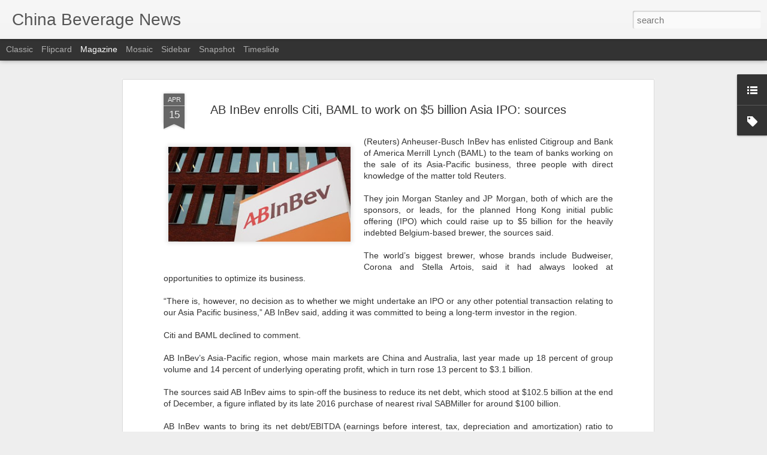

--- FILE ---
content_type: text/javascript; charset=UTF-8
request_url: https://www.chinabevnews.com/?v=0&action=initial&widgetId=Label1&responseType=js&xssi_token=AOuZoY70iMmPgruFlemBOxL7hywAcTMqdA%3A1769619789682
body_size: 1374
content:
try {
_WidgetManager._HandleControllerResult('Label1', 'initial',{'title': 'China Beverage Categories', 'display': 'list', 'showFreqNumbers': false, 'labels': [{'name': 'Agriculture', 'count': 419, 'cssSize': 4, 'url': 'https://www.chinabevnews.com/search/label/Agriculture'}, {'name': 'China \nFoodservices', 'count': 4, 'cssSize': 2, 'url': 'https://www.chinabevnews.com/search/label/China%20%0AFoodservices'}, {'name': 'China Acquisitions Mergers', 'count': 638, 'cssSize': 4, 'url': 'https://www.chinabevnews.com/search/label/China%20Acquisitions%20Mergers'}, {'name': 'China Baijiu', 'count': 427, 'cssSize': 4, 'url': 'https://www.chinabevnews.com/search/label/China%20Baijiu'}, {'name': 'China Bakery and Cafes', 'count': 25, 'cssSize': 3, 'url': 'https://www.chinabevnews.com/search/label/China%20Bakery%20and%20Cafes'}, {'name': 'China Bars', 'count': 56, 'cssSize': 3, 'url': 'https://www.chinabevnews.com/search/label/China%20Bars'}, {'name': 'China Beer', 'count': 698, 'cssSize': 4, 'url': 'https://www.chinabevnews.com/search/label/China%20Beer'}, {'name': 'China Bev Investor News', 'count': 1584, 'cssSize': 5, 'url': 'https://www.chinabevnews.com/search/label/China%20Bev%20Investor%20News'}, {'name': 'China Bev Laws Regulations', 'count': 250, 'cssSize': 4, 'url': 'https://www.chinabevnews.com/search/label/China%20Bev%20Laws%20Regulations'}, {'name': 'China Bottled Water', 'count': 213, 'cssSize': 4, 'url': 'https://www.chinabevnews.com/search/label/China%20Bottled%20Water'}, {'name': 'China Brandy', 'count': 120, 'cssSize': 4, 'url': 'https://www.chinabevnews.com/search/label/China%20Brandy'}, {'name': 'China C-Stores', 'count': 173, 'cssSize': 4, 'url': 'https://www.chinabevnews.com/search/label/China%20C-Stores'}, {'name': 'China CSD', 'count': 208, 'cssSize': 4, 'url': 'https://www.chinabevnews.com/search/label/China%20CSD'}, {'name': 'China Cafeterias \x26amp; Canteens', 'count': 9, 'cssSize': 2, 'url': 'https://www.chinabevnews.com/search/label/China%20Cafeterias%20%26%20Canteens'}, {'name': 'China Cash N\x26#39; Carry', 'count': 1, 'cssSize': 1, 'url': 'https://www.chinabevnews.com/search/label/China%20Cash%20N%27%20Carry'}, {'name': 'China Catering', 'count': 320, 'cssSize': 4, 'url': 'https://www.chinabevnews.com/search/label/China%20Catering'}, {'name': 'China Champagne', 'count': 19, 'cssSize': 3, 'url': 'https://www.chinabevnews.com/search/label/China%20Champagne'}, {'name': 'China Club Stores', 'count': 82, 'cssSize': 3, 'url': 'https://www.chinabevnews.com/search/label/China%20Club%20Stores'}, {'name': 'China Coffee', 'count': 768, 'cssSize': 5, 'url': 'https://www.chinabevnews.com/search/label/China%20Coffee'}, {'name': 'China Cognac', 'count': 54, 'cssSize': 3, 'url': 'https://www.chinabevnews.com/search/label/China%20Cognac'}, {'name': 'China Commodities', 'count': 8, 'cssSize': 2, 'url': 'https://www.chinabevnews.com/search/label/China%20Commodities'}, {'name': 'China Condiments', 'count': 5, 'cssSize': 2, 'url': 'https://www.chinabevnews.com/search/label/China%20Condiments'}, {'name': 'China Confectionary', 'count': 45, 'cssSize': 3, 'url': 'https://www.chinabevnews.com/search/label/China%20Confectionary'}, {'name': 'China Cuisine', 'count': 296, 'cssSize': 4, 'url': 'https://www.chinabevnews.com/search/label/China%20Cuisine'}, {'name': 'China Culture', 'count': 83, 'cssSize': 3, 'url': 'https://www.chinabevnews.com/search/label/China%20Culture'}, {'name': 'China Dairy', 'count': 1196, 'cssSize': 5, 'url': 'https://www.chinabevnews.com/search/label/China%20Dairy'}, {'name': 'China Delivery', 'count': 53, 'cssSize': 3, 'url': 'https://www.chinabevnews.com/search/label/China%20Delivery'}, {'name': 'China Desserts', 'count': 3, 'cssSize': 2, 'url': 'https://www.chinabevnews.com/search/label/China%20Desserts'}, {'name': 'China Distribution', 'count': 276, 'cssSize': 4, 'url': 'https://www.chinabevnews.com/search/label/China%20Distribution'}, {'name': 'China Drugstores', 'count': 18, 'cssSize': 3, 'url': 'https://www.chinabevnews.com/search/label/China%20Drugstores'}, {'name': 'China Energy Drinks', 'count': 44, 'cssSize': 3, 'url': 'https://www.chinabevnews.com/search/label/China%20Energy%20Drinks'}, {'name': 'China Flavored Alcoholic Beverages (FABs)', 'count': 3, 'cssSize': 2, 'url': 'https://www.chinabevnews.com/search/label/China%20Flavored%20Alcoholic%20Beverages%20%28FABs%29'}, {'name': 'China Flavored Milk', 'count': 17, 'cssSize': 3, 'url': 'https://www.chinabevnews.com/search/label/China%20Flavored%20Milk'}, {'name': 'China Food', 'count': 1880, 'cssSize': 5, 'url': 'https://www.chinabevnews.com/search/label/China%20Food'}, {'name': 'China Food Safety', 'count': 414, 'cssSize': 4, 'url': 'https://www.chinabevnews.com/search/label/China%20Food%20Safety'}, {'name': 'China Frozen Foods', 'count': 1, 'cssSize': 1, 'url': 'https://www.chinabevnews.com/search/label/China%20Frozen%20Foods'}, {'name': 'China Functional Drinks', 'count': 114, 'cssSize': 4, 'url': 'https://www.chinabevnews.com/search/label/China%20Functional%20Drinks'}, {'name': 'China Gin', 'count': 8, 'cssSize': 2, 'url': 'https://www.chinabevnews.com/search/label/China%20Gin'}, {'name': 'China Grain \x26amp; Livestock', 'count': 3, 'cssSize': 2, 'url': 'https://www.chinabevnews.com/search/label/China%20Grain%20%26%20Livestock'}, {'name': 'China Health \x26amp; Wellness', 'count': 3, 'cssSize': 2, 'url': 'https://www.chinabevnews.com/search/label/China%20Health%20%26%20Wellness'}, {'name': 'China Herbs and Seasoning', 'count': 7, 'cssSize': 2, 'url': 'https://www.chinabevnews.com/search/label/China%20Herbs%20and%20Seasoning'}, {'name': 'China Ice Cream', 'count': 40, 'cssSize': 3, 'url': 'https://www.chinabevnews.com/search/label/China%20Ice%20Cream'}, {'name': 'China Ice Cups', 'count': 4, 'cssSize': 2, 'url': 'https://www.chinabevnews.com/search/label/China%20Ice%20Cups'}, {'name': 'China Juice', 'count': 271, 'cssSize': 4, 'url': 'https://www.chinabevnews.com/search/label/China%20Juice'}, {'name': 'China Labor', 'count': 5, 'cssSize': 2, 'url': 'https://www.chinabevnews.com/search/label/China%20Labor'}, {'name': 'China Liquor Stores', 'count': 4, 'cssSize': 2, 'url': 'https://www.chinabevnews.com/search/label/China%20Liquor%20Stores'}, {'name': 'China Marketing', 'count': 465, 'cssSize': 4, 'url': 'https://www.chinabevnews.com/search/label/China%20Marketing'}, {'name': 'China Milk Tea', 'count': 37, 'cssSize': 3, 'url': 'https://www.chinabevnews.com/search/label/China%20Milk%20Tea'}, {'name': 'China Mineral Water', 'count': 33, 'cssSize': 3, 'url': 'https://www.chinabevnews.com/search/label/China%20Mineral%20Water'}, {'name': 'China Organic', 'count': 2, 'cssSize': 1, 'url': 'https://www.chinabevnews.com/search/label/China%20Organic'}, {'name': 'China Packaging', 'count': 137, 'cssSize': 4, 'url': 'https://www.chinabevnews.com/search/label/China%20Packaging'}, {'name': 'China Probiotics', 'count': 5, 'cssSize': 2, 'url': 'https://www.chinabevnews.com/search/label/China%20Probiotics'}, {'name': 'China Production (Plants)', 'count': 218, 'cssSize': 4, 'url': 'https://www.chinabevnews.com/search/label/China%20Production%20%28Plants%29'}, {'name': 'China RTD Coffee', 'count': 219, 'cssSize': 4, 'url': 'https://www.chinabevnews.com/search/label/China%20RTD%20Coffee'}, {'name': 'China RTD Tea', 'count': 238, 'cssSize': 4, 'url': 'https://www.chinabevnews.com/search/label/China%20RTD%20Tea'}, {'name': 'China Restaurants', 'count': 1227, 'cssSize': 5, 'url': 'https://www.chinabevnews.com/search/label/China%20Restaurants'}, {'name': 'China Retail', 'count': 1236, 'cssSize': 5, 'url': 'https://www.chinabevnews.com/search/label/China%20Retail'}, {'name': 'China Rum', 'count': 11, 'cssSize': 2, 'url': 'https://www.chinabevnews.com/search/label/China%20Rum'}, {'name': 'China Snacks', 'count': 36, 'cssSize': 3, 'url': 'https://www.chinabevnews.com/search/label/China%20Snacks'}, {'name': 'China Sparkling Water', 'count': 2, 'cssSize': 1, 'url': 'https://www.chinabevnews.com/search/label/China%20Sparkling%20Water'}, {'name': 'China Spirits', 'count': 859, 'cssSize': 5, 'url': 'https://www.chinabevnews.com/search/label/China%20Spirits'}, {'name': 'China Sport Drinks', 'count': 31, 'cssSize': 3, 'url': 'https://www.chinabevnews.com/search/label/China%20Sport%20Drinks'}, {'name': 'China Street Vendors', 'count': 1, 'cssSize': 1, 'url': 'https://www.chinabevnews.com/search/label/China%20Street%20Vendors'}, {'name': 'China Supermarkets', 'count': 364, 'cssSize': 4, 'url': 'https://www.chinabevnews.com/search/label/China%20Supermarkets'}, {'name': 'China Supply Chain', 'count': 90, 'cssSize': 3, 'url': 'https://www.chinabevnews.com/search/label/China%20Supply%20Chain'}, {'name': 'China Tea', 'count': 417, 'cssSize': 4, 'url': 'https://www.chinabevnews.com/search/label/China%20Tea'}, {'name': 'China Tequila', 'count': 17, 'cssSize': 3, 'url': 'https://www.chinabevnews.com/search/label/China%20Tequila'}, {'name': 'China Vending Machines', 'count': 19, 'cssSize': 3, 'url': 'https://www.chinabevnews.com/search/label/China%20Vending%20Machines'}, {'name': 'China Vodka', 'count': 34, 'cssSize': 3, 'url': 'https://www.chinabevnews.com/search/label/China%20Vodka'}, {'name': 'China Water', 'count': 72, 'cssSize': 3, 'url': 'https://www.chinabevnews.com/search/label/China%20Water'}, {'name': 'China Whisky', 'count': 158, 'cssSize': 4, 'url': 'https://www.chinabevnews.com/search/label/China%20Whisky'}, {'name': 'China Wine', 'count': 666, 'cssSize': 4, 'url': 'https://www.chinabevnews.com/search/label/China%20Wine'}, {'name': 'China Yogurt', 'count': 5, 'cssSize': 2, 'url': 'https://www.chinabevnews.com/search/label/China%20Yogurt'}, {'name': 'China ready-to-eat meals (RTM)', 'count': 23, 'cssSize': 3, 'url': 'https://www.chinabevnews.com/search/label/China%20ready-to-eat%20meals%20%28RTM%29'}, {'name': 'Coconut Water', 'count': 7, 'cssSize': 2, 'url': 'https://www.chinabevnews.com/search/label/Coconut%20Water'}, {'name': 'Cold Chain', 'count': 17, 'cssSize': 3, 'url': 'https://www.chinabevnews.com/search/label/Cold%20Chain'}, {'name': 'Cooking', 'count': 81, 'cssSize': 3, 'url': 'https://www.chinabevnews.com/search/label/Cooking'}, {'name': 'Ecommerce', 'count': 133, 'cssSize': 4, 'url': 'https://www.chinabevnews.com/search/label/Ecommerce'}, {'name': 'Economy', 'count': 444, 'cssSize': 4, 'url': 'https://www.chinabevnews.com/search/label/Economy'}, {'name': 'Logistics', 'count': 6, 'cssSize': 2, 'url': 'https://www.chinabevnews.com/search/label/Logistics'}, {'name': 'Off Premise', 'count': 132, 'cssSize': 4, 'url': 'https://www.chinabevnews.com/search/label/Off%20Premise'}, {'name': 'On Premise', 'count': 498, 'cssSize': 4, 'url': 'https://www.chinabevnews.com/search/label/On%20Premise'}, {'name': 'Plant Based Drinks', 'count': 4, 'cssSize': 2, 'url': 'https://www.chinabevnews.com/search/label/Plant%20Based%20Drinks'}, {'name': 'Technology', 'count': 210, 'cssSize': 4, 'url': 'https://www.chinabevnews.com/search/label/Technology'}]});
} catch (e) {
  if (typeof log != 'undefined') {
    log('HandleControllerResult failed: ' + e);
  }
}


--- FILE ---
content_type: text/javascript; charset=UTF-8
request_url: https://www.chinabevnews.com/?v=0&action=initial&widgetId=Label1&responseType=js&xssi_token=AOuZoY70iMmPgruFlemBOxL7hywAcTMqdA%3A1769619789682
body_size: 1378
content:
try {
_WidgetManager._HandleControllerResult('Label1', 'initial',{'title': 'China Beverage Categories', 'display': 'list', 'showFreqNumbers': false, 'labels': [{'name': 'Agriculture', 'count': 419, 'cssSize': 4, 'url': 'https://www.chinabevnews.com/search/label/Agriculture'}, {'name': 'China \nFoodservices', 'count': 4, 'cssSize': 2, 'url': 'https://www.chinabevnews.com/search/label/China%20%0AFoodservices'}, {'name': 'China Acquisitions Mergers', 'count': 638, 'cssSize': 4, 'url': 'https://www.chinabevnews.com/search/label/China%20Acquisitions%20Mergers'}, {'name': 'China Baijiu', 'count': 427, 'cssSize': 4, 'url': 'https://www.chinabevnews.com/search/label/China%20Baijiu'}, {'name': 'China Bakery and Cafes', 'count': 25, 'cssSize': 3, 'url': 'https://www.chinabevnews.com/search/label/China%20Bakery%20and%20Cafes'}, {'name': 'China Bars', 'count': 56, 'cssSize': 3, 'url': 'https://www.chinabevnews.com/search/label/China%20Bars'}, {'name': 'China Beer', 'count': 698, 'cssSize': 4, 'url': 'https://www.chinabevnews.com/search/label/China%20Beer'}, {'name': 'China Bev Investor News', 'count': 1584, 'cssSize': 5, 'url': 'https://www.chinabevnews.com/search/label/China%20Bev%20Investor%20News'}, {'name': 'China Bev Laws Regulations', 'count': 250, 'cssSize': 4, 'url': 'https://www.chinabevnews.com/search/label/China%20Bev%20Laws%20Regulations'}, {'name': 'China Bottled Water', 'count': 213, 'cssSize': 4, 'url': 'https://www.chinabevnews.com/search/label/China%20Bottled%20Water'}, {'name': 'China Brandy', 'count': 120, 'cssSize': 4, 'url': 'https://www.chinabevnews.com/search/label/China%20Brandy'}, {'name': 'China C-Stores', 'count': 173, 'cssSize': 4, 'url': 'https://www.chinabevnews.com/search/label/China%20C-Stores'}, {'name': 'China CSD', 'count': 208, 'cssSize': 4, 'url': 'https://www.chinabevnews.com/search/label/China%20CSD'}, {'name': 'China Cafeterias \x26amp; Canteens', 'count': 9, 'cssSize': 2, 'url': 'https://www.chinabevnews.com/search/label/China%20Cafeterias%20%26%20Canteens'}, {'name': 'China Cash N\x26#39; Carry', 'count': 1, 'cssSize': 1, 'url': 'https://www.chinabevnews.com/search/label/China%20Cash%20N%27%20Carry'}, {'name': 'China Catering', 'count': 320, 'cssSize': 4, 'url': 'https://www.chinabevnews.com/search/label/China%20Catering'}, {'name': 'China Champagne', 'count': 19, 'cssSize': 3, 'url': 'https://www.chinabevnews.com/search/label/China%20Champagne'}, {'name': 'China Club Stores', 'count': 82, 'cssSize': 3, 'url': 'https://www.chinabevnews.com/search/label/China%20Club%20Stores'}, {'name': 'China Coffee', 'count': 768, 'cssSize': 5, 'url': 'https://www.chinabevnews.com/search/label/China%20Coffee'}, {'name': 'China Cognac', 'count': 54, 'cssSize': 3, 'url': 'https://www.chinabevnews.com/search/label/China%20Cognac'}, {'name': 'China Commodities', 'count': 8, 'cssSize': 2, 'url': 'https://www.chinabevnews.com/search/label/China%20Commodities'}, {'name': 'China Condiments', 'count': 5, 'cssSize': 2, 'url': 'https://www.chinabevnews.com/search/label/China%20Condiments'}, {'name': 'China Confectionary', 'count': 45, 'cssSize': 3, 'url': 'https://www.chinabevnews.com/search/label/China%20Confectionary'}, {'name': 'China Cuisine', 'count': 296, 'cssSize': 4, 'url': 'https://www.chinabevnews.com/search/label/China%20Cuisine'}, {'name': 'China Culture', 'count': 83, 'cssSize': 3, 'url': 'https://www.chinabevnews.com/search/label/China%20Culture'}, {'name': 'China Dairy', 'count': 1196, 'cssSize': 5, 'url': 'https://www.chinabevnews.com/search/label/China%20Dairy'}, {'name': 'China Delivery', 'count': 53, 'cssSize': 3, 'url': 'https://www.chinabevnews.com/search/label/China%20Delivery'}, {'name': 'China Desserts', 'count': 3, 'cssSize': 2, 'url': 'https://www.chinabevnews.com/search/label/China%20Desserts'}, {'name': 'China Distribution', 'count': 276, 'cssSize': 4, 'url': 'https://www.chinabevnews.com/search/label/China%20Distribution'}, {'name': 'China Drugstores', 'count': 18, 'cssSize': 3, 'url': 'https://www.chinabevnews.com/search/label/China%20Drugstores'}, {'name': 'China Energy Drinks', 'count': 44, 'cssSize': 3, 'url': 'https://www.chinabevnews.com/search/label/China%20Energy%20Drinks'}, {'name': 'China Flavored Alcoholic Beverages (FABs)', 'count': 3, 'cssSize': 2, 'url': 'https://www.chinabevnews.com/search/label/China%20Flavored%20Alcoholic%20Beverages%20%28FABs%29'}, {'name': 'China Flavored Milk', 'count': 17, 'cssSize': 3, 'url': 'https://www.chinabevnews.com/search/label/China%20Flavored%20Milk'}, {'name': 'China Food', 'count': 1880, 'cssSize': 5, 'url': 'https://www.chinabevnews.com/search/label/China%20Food'}, {'name': 'China Food Safety', 'count': 414, 'cssSize': 4, 'url': 'https://www.chinabevnews.com/search/label/China%20Food%20Safety'}, {'name': 'China Frozen Foods', 'count': 1, 'cssSize': 1, 'url': 'https://www.chinabevnews.com/search/label/China%20Frozen%20Foods'}, {'name': 'China Functional Drinks', 'count': 114, 'cssSize': 4, 'url': 'https://www.chinabevnews.com/search/label/China%20Functional%20Drinks'}, {'name': 'China Gin', 'count': 8, 'cssSize': 2, 'url': 'https://www.chinabevnews.com/search/label/China%20Gin'}, {'name': 'China Grain \x26amp; Livestock', 'count': 3, 'cssSize': 2, 'url': 'https://www.chinabevnews.com/search/label/China%20Grain%20%26%20Livestock'}, {'name': 'China Health \x26amp; Wellness', 'count': 3, 'cssSize': 2, 'url': 'https://www.chinabevnews.com/search/label/China%20Health%20%26%20Wellness'}, {'name': 'China Herbs and Seasoning', 'count': 7, 'cssSize': 2, 'url': 'https://www.chinabevnews.com/search/label/China%20Herbs%20and%20Seasoning'}, {'name': 'China Ice Cream', 'count': 40, 'cssSize': 3, 'url': 'https://www.chinabevnews.com/search/label/China%20Ice%20Cream'}, {'name': 'China Ice Cups', 'count': 4, 'cssSize': 2, 'url': 'https://www.chinabevnews.com/search/label/China%20Ice%20Cups'}, {'name': 'China Juice', 'count': 271, 'cssSize': 4, 'url': 'https://www.chinabevnews.com/search/label/China%20Juice'}, {'name': 'China Labor', 'count': 5, 'cssSize': 2, 'url': 'https://www.chinabevnews.com/search/label/China%20Labor'}, {'name': 'China Liquor Stores', 'count': 4, 'cssSize': 2, 'url': 'https://www.chinabevnews.com/search/label/China%20Liquor%20Stores'}, {'name': 'China Marketing', 'count': 465, 'cssSize': 4, 'url': 'https://www.chinabevnews.com/search/label/China%20Marketing'}, {'name': 'China Milk Tea', 'count': 37, 'cssSize': 3, 'url': 'https://www.chinabevnews.com/search/label/China%20Milk%20Tea'}, {'name': 'China Mineral Water', 'count': 33, 'cssSize': 3, 'url': 'https://www.chinabevnews.com/search/label/China%20Mineral%20Water'}, {'name': 'China Organic', 'count': 2, 'cssSize': 1, 'url': 'https://www.chinabevnews.com/search/label/China%20Organic'}, {'name': 'China Packaging', 'count': 137, 'cssSize': 4, 'url': 'https://www.chinabevnews.com/search/label/China%20Packaging'}, {'name': 'China Probiotics', 'count': 5, 'cssSize': 2, 'url': 'https://www.chinabevnews.com/search/label/China%20Probiotics'}, {'name': 'China Production (Plants)', 'count': 218, 'cssSize': 4, 'url': 'https://www.chinabevnews.com/search/label/China%20Production%20%28Plants%29'}, {'name': 'China RTD Coffee', 'count': 219, 'cssSize': 4, 'url': 'https://www.chinabevnews.com/search/label/China%20RTD%20Coffee'}, {'name': 'China RTD Tea', 'count': 238, 'cssSize': 4, 'url': 'https://www.chinabevnews.com/search/label/China%20RTD%20Tea'}, {'name': 'China Restaurants', 'count': 1227, 'cssSize': 5, 'url': 'https://www.chinabevnews.com/search/label/China%20Restaurants'}, {'name': 'China Retail', 'count': 1236, 'cssSize': 5, 'url': 'https://www.chinabevnews.com/search/label/China%20Retail'}, {'name': 'China Rum', 'count': 11, 'cssSize': 2, 'url': 'https://www.chinabevnews.com/search/label/China%20Rum'}, {'name': 'China Snacks', 'count': 36, 'cssSize': 3, 'url': 'https://www.chinabevnews.com/search/label/China%20Snacks'}, {'name': 'China Sparkling Water', 'count': 2, 'cssSize': 1, 'url': 'https://www.chinabevnews.com/search/label/China%20Sparkling%20Water'}, {'name': 'China Spirits', 'count': 859, 'cssSize': 5, 'url': 'https://www.chinabevnews.com/search/label/China%20Spirits'}, {'name': 'China Sport Drinks', 'count': 31, 'cssSize': 3, 'url': 'https://www.chinabevnews.com/search/label/China%20Sport%20Drinks'}, {'name': 'China Street Vendors', 'count': 1, 'cssSize': 1, 'url': 'https://www.chinabevnews.com/search/label/China%20Street%20Vendors'}, {'name': 'China Supermarkets', 'count': 364, 'cssSize': 4, 'url': 'https://www.chinabevnews.com/search/label/China%20Supermarkets'}, {'name': 'China Supply Chain', 'count': 90, 'cssSize': 3, 'url': 'https://www.chinabevnews.com/search/label/China%20Supply%20Chain'}, {'name': 'China Tea', 'count': 417, 'cssSize': 4, 'url': 'https://www.chinabevnews.com/search/label/China%20Tea'}, {'name': 'China Tequila', 'count': 17, 'cssSize': 3, 'url': 'https://www.chinabevnews.com/search/label/China%20Tequila'}, {'name': 'China Vending Machines', 'count': 19, 'cssSize': 3, 'url': 'https://www.chinabevnews.com/search/label/China%20Vending%20Machines'}, {'name': 'China Vodka', 'count': 34, 'cssSize': 3, 'url': 'https://www.chinabevnews.com/search/label/China%20Vodka'}, {'name': 'China Water', 'count': 72, 'cssSize': 3, 'url': 'https://www.chinabevnews.com/search/label/China%20Water'}, {'name': 'China Whisky', 'count': 158, 'cssSize': 4, 'url': 'https://www.chinabevnews.com/search/label/China%20Whisky'}, {'name': 'China Wine', 'count': 666, 'cssSize': 4, 'url': 'https://www.chinabevnews.com/search/label/China%20Wine'}, {'name': 'China Yogurt', 'count': 5, 'cssSize': 2, 'url': 'https://www.chinabevnews.com/search/label/China%20Yogurt'}, {'name': 'China ready-to-eat meals (RTM)', 'count': 23, 'cssSize': 3, 'url': 'https://www.chinabevnews.com/search/label/China%20ready-to-eat%20meals%20%28RTM%29'}, {'name': 'Coconut Water', 'count': 7, 'cssSize': 2, 'url': 'https://www.chinabevnews.com/search/label/Coconut%20Water'}, {'name': 'Cold Chain', 'count': 17, 'cssSize': 3, 'url': 'https://www.chinabevnews.com/search/label/Cold%20Chain'}, {'name': 'Cooking', 'count': 81, 'cssSize': 3, 'url': 'https://www.chinabevnews.com/search/label/Cooking'}, {'name': 'Ecommerce', 'count': 133, 'cssSize': 4, 'url': 'https://www.chinabevnews.com/search/label/Ecommerce'}, {'name': 'Economy', 'count': 444, 'cssSize': 4, 'url': 'https://www.chinabevnews.com/search/label/Economy'}, {'name': 'Logistics', 'count': 6, 'cssSize': 2, 'url': 'https://www.chinabevnews.com/search/label/Logistics'}, {'name': 'Off Premise', 'count': 132, 'cssSize': 4, 'url': 'https://www.chinabevnews.com/search/label/Off%20Premise'}, {'name': 'On Premise', 'count': 498, 'cssSize': 4, 'url': 'https://www.chinabevnews.com/search/label/On%20Premise'}, {'name': 'Plant Based Drinks', 'count': 4, 'cssSize': 2, 'url': 'https://www.chinabevnews.com/search/label/Plant%20Based%20Drinks'}, {'name': 'Technology', 'count': 210, 'cssSize': 4, 'url': 'https://www.chinabevnews.com/search/label/Technology'}]});
} catch (e) {
  if (typeof log != 'undefined') {
    log('HandleControllerResult failed: ' + e);
  }
}
